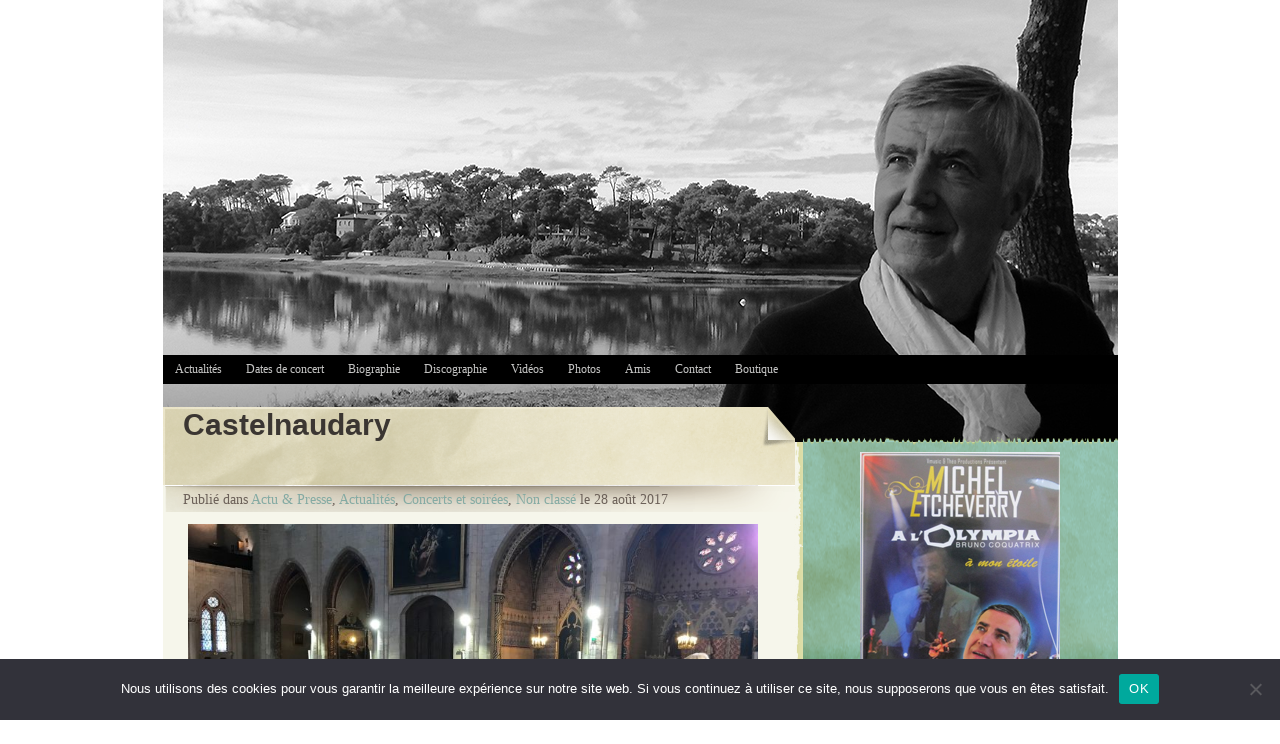

--- FILE ---
content_type: text/html; charset=UTF-8
request_url: https://www.micheletcheverry.com/non-classe/castelnaudary-2/
body_size: 13439
content:
<!DOCTYPE html PUBLIC "-//W3C//DTD XHTML 1.0 Transitional//EN" "http://www.w3.org/TR/xhtml1/DTD/xhtml1-transitional.dtd">
<html xmlns="http://www.w3.org/1999/xhtml" lang="fr-FR">
<head profile="http://gmpg.org/xfn/11">
	<meta http-equiv="Content-Type" content="text/html; charset=UTF-8" />
	<meta name="description" content="Michel Etcheverry, chanteur basque (originaire de hélette), ancien pelotari, l'un des chanteurs basques les plus connus avec son hommage à Luis Mariano, ses 2 concerts à l'olympia et bien sur le chanteur du rugby avec les hymnes du Biarritz Olympique Pays Basque, de Brive ou des Barbarians" />	
	<title>Castelnaudary - Michel Etcheverry</title>
	<script type="text/javascript" src="https://www.micheletcheverry.com/wp-content/themes/micheletcheverry/js/jquery-1.2.6.min.js"></script>
	<script type="text/javascript" src="https://www.micheletcheverry.com/wp-content/themes/micheletcheverry/js/jquery.lightbox-0.5.min.js"></script>
	<script type="text/javascript" src="https://www.micheletcheverry.com/wp-content/themes/micheletcheverry/js/jquery.scrollTo-1.4.0-min.js"></script>
	<link rel="stylesheet" href="https://www.micheletcheverry.com/wp-content/themes/micheletcheverry/style.css" type="text/css" />
	<link rel="stylesheet" href="https://www.micheletcheverry.com/wp-content/themes/micheletcheverry/styles/jquery.lightbox-0.5.css" type="text/css" />
	<link rel="alternate" type="application/rss+xml" title="Michel Etcheverry RSS Feed" href="https://www.micheletcheverry.com/feed/" />
	<link rel="pingback" href="https://www.micheletcheverry.com/xmlrpc.php" />
	<meta name='robots' content='index, follow, max-image-preview:large, max-snippet:-1, max-video-preview:-1' />

	<!-- This site is optimized with the Yoast SEO plugin v26.8 - https://yoast.com/product/yoast-seo-wordpress/ -->
	<link rel="canonical" href="https://www.micheletcheverry.com/non-classe/castelnaudary-2/" />
	<meta property="og:locale" content="fr_FR" />
	<meta property="og:type" content="article" />
	<meta property="og:title" content="Castelnaudary - Michel Etcheverry" />
	<meta property="og:description" content="photos , commentaire : jcm. &nbsp;" />
	<meta property="og:url" content="https://www.micheletcheverry.com/non-classe/castelnaudary-2/" />
	<meta property="og:site_name" content="Michel Etcheverry" />
	<meta property="article:published_time" content="2017-08-28T17:01:38+00:00" />
	<meta property="og:image" content="http://www.micheletcheverry.com/wp-content/uploads/2017/08/IMG_8933-1024x652.jpg" />
	<meta name="author" content="michel" />
	<meta name="twitter:card" content="summary_large_image" />
	<meta name="twitter:label1" content="Écrit par" />
	<meta name="twitter:data1" content="michel" />
	<script type="application/ld+json" class="yoast-schema-graph">{"@context":"https://schema.org","@graph":[{"@type":"Article","@id":"https://www.micheletcheverry.com/non-classe/castelnaudary-2/#article","isPartOf":{"@id":"https://www.micheletcheverry.com/non-classe/castelnaudary-2/"},"author":{"name":"michel","@id":"https://www.micheletcheverry.com/#/schema/person/eb32153ad1ea32145a8d75a91cc72c6f"},"headline":"Castelnaudary","datePublished":"2017-08-28T17:01:38+00:00","mainEntityOfPage":{"@id":"https://www.micheletcheverry.com/non-classe/castelnaudary-2/"},"wordCount":83,"commentCount":0,"image":{"@id":"https://www.micheletcheverry.com/non-classe/castelnaudary-2/#primaryimage"},"thumbnailUrl":"http://www.micheletcheverry.com/wp-content/uploads/2017/08/IMG_8933-1024x652.jpg","articleSection":["Actu &amp; Presse","Actualités","Concerts et soirées"],"inLanguage":"fr-FR","potentialAction":[{"@type":"CommentAction","name":"Comment","target":["https://www.micheletcheverry.com/non-classe/castelnaudary-2/#respond"]}]},{"@type":"WebPage","@id":"https://www.micheletcheverry.com/non-classe/castelnaudary-2/","url":"https://www.micheletcheverry.com/non-classe/castelnaudary-2/","name":"Castelnaudary - Michel Etcheverry","isPartOf":{"@id":"https://www.micheletcheverry.com/#website"},"primaryImageOfPage":{"@id":"https://www.micheletcheverry.com/non-classe/castelnaudary-2/#primaryimage"},"image":{"@id":"https://www.micheletcheverry.com/non-classe/castelnaudary-2/#primaryimage"},"thumbnailUrl":"http://www.micheletcheverry.com/wp-content/uploads/2017/08/IMG_8933-1024x652.jpg","datePublished":"2017-08-28T17:01:38+00:00","author":{"@id":"https://www.micheletcheverry.com/#/schema/person/eb32153ad1ea32145a8d75a91cc72c6f"},"breadcrumb":{"@id":"https://www.micheletcheverry.com/non-classe/castelnaudary-2/#breadcrumb"},"inLanguage":"fr-FR","potentialAction":[{"@type":"ReadAction","target":["https://www.micheletcheverry.com/non-classe/castelnaudary-2/"]}]},{"@type":"ImageObject","inLanguage":"fr-FR","@id":"https://www.micheletcheverry.com/non-classe/castelnaudary-2/#primaryimage","url":"http://www.micheletcheverry.com/wp-content/uploads/2017/08/IMG_8933-1024x652.jpg","contentUrl":"http://www.micheletcheverry.com/wp-content/uploads/2017/08/IMG_8933-1024x652.jpg"},{"@type":"BreadcrumbList","@id":"https://www.micheletcheverry.com/non-classe/castelnaudary-2/#breadcrumb","itemListElement":[{"@type":"ListItem","position":1,"name":"Accueil","item":"https://www.micheletcheverry.com/"},{"@type":"ListItem","position":2,"name":"Castelnaudary"}]},{"@type":"WebSite","@id":"https://www.micheletcheverry.com/#website","url":"https://www.micheletcheverry.com/","name":"Michel Etcheverry","description":"Le chanteur du Pays basque","potentialAction":[{"@type":"SearchAction","target":{"@type":"EntryPoint","urlTemplate":"https://www.micheletcheverry.com/?s={search_term_string}"},"query-input":{"@type":"PropertyValueSpecification","valueRequired":true,"valueName":"search_term_string"}}],"inLanguage":"fr-FR"},{"@type":"Person","@id":"https://www.micheletcheverry.com/#/schema/person/eb32153ad1ea32145a8d75a91cc72c6f","name":"michel","image":{"@type":"ImageObject","inLanguage":"fr-FR","@id":"https://www.micheletcheverry.com/#/schema/person/image/","url":"https://secure.gravatar.com/avatar/35f368ee0359e74df7c0fe04e8c0f36888052133354a56efbccb43254b6fc20e?s=96&d=mm&r=g","contentUrl":"https://secure.gravatar.com/avatar/35f368ee0359e74df7c0fe04e8c0f36888052133354a56efbccb43254b6fc20e?s=96&d=mm&r=g","caption":"michel"},"url":"https://www.micheletcheverry.com/author/michel/"}]}</script>
	<!-- / Yoast SEO plugin. -->


<link rel='dns-prefetch' href='//challenges.cloudflare.com' />
<link rel="alternate" type="application/rss+xml" title="Michel Etcheverry &raquo; Castelnaudary Flux des commentaires" href="https://www.micheletcheverry.com/non-classe/castelnaudary-2/feed/" />
<link rel="alternate" title="oEmbed (JSON)" type="application/json+oembed" href="https://www.micheletcheverry.com/wp-json/oembed/1.0/embed?url=https%3A%2F%2Fwww.micheletcheverry.com%2Fnon-classe%2Fcastelnaudary-2%2F" />
<link rel="alternate" title="oEmbed (XML)" type="text/xml+oembed" href="https://www.micheletcheverry.com/wp-json/oembed/1.0/embed?url=https%3A%2F%2Fwww.micheletcheverry.com%2Fnon-classe%2Fcastelnaudary-2%2F&#038;format=xml" />
<style id='wp-img-auto-sizes-contain-inline-css' type='text/css'>
img:is([sizes=auto i],[sizes^="auto," i]){contain-intrinsic-size:3000px 1500px}
/*# sourceURL=wp-img-auto-sizes-contain-inline-css */
</style>
<style id='wp-emoji-styles-inline-css' type='text/css'>

	img.wp-smiley, img.emoji {
		display: inline !important;
		border: none !important;
		box-shadow: none !important;
		height: 1em !important;
		width: 1em !important;
		margin: 0 0.07em !important;
		vertical-align: -0.1em !important;
		background: none !important;
		padding: 0 !important;
	}
/*# sourceURL=wp-emoji-styles-inline-css */
</style>
<style id='wp-block-library-inline-css' type='text/css'>
:root{--wp-block-synced-color:#7a00df;--wp-block-synced-color--rgb:122,0,223;--wp-bound-block-color:var(--wp-block-synced-color);--wp-editor-canvas-background:#ddd;--wp-admin-theme-color:#007cba;--wp-admin-theme-color--rgb:0,124,186;--wp-admin-theme-color-darker-10:#006ba1;--wp-admin-theme-color-darker-10--rgb:0,107,160.5;--wp-admin-theme-color-darker-20:#005a87;--wp-admin-theme-color-darker-20--rgb:0,90,135;--wp-admin-border-width-focus:2px}@media (min-resolution:192dpi){:root{--wp-admin-border-width-focus:1.5px}}.wp-element-button{cursor:pointer}:root .has-very-light-gray-background-color{background-color:#eee}:root .has-very-dark-gray-background-color{background-color:#313131}:root .has-very-light-gray-color{color:#eee}:root .has-very-dark-gray-color{color:#313131}:root .has-vivid-green-cyan-to-vivid-cyan-blue-gradient-background{background:linear-gradient(135deg,#00d084,#0693e3)}:root .has-purple-crush-gradient-background{background:linear-gradient(135deg,#34e2e4,#4721fb 50%,#ab1dfe)}:root .has-hazy-dawn-gradient-background{background:linear-gradient(135deg,#faaca8,#dad0ec)}:root .has-subdued-olive-gradient-background{background:linear-gradient(135deg,#fafae1,#67a671)}:root .has-atomic-cream-gradient-background{background:linear-gradient(135deg,#fdd79a,#004a59)}:root .has-nightshade-gradient-background{background:linear-gradient(135deg,#330968,#31cdcf)}:root .has-midnight-gradient-background{background:linear-gradient(135deg,#020381,#2874fc)}:root{--wp--preset--font-size--normal:16px;--wp--preset--font-size--huge:42px}.has-regular-font-size{font-size:1em}.has-larger-font-size{font-size:2.625em}.has-normal-font-size{font-size:var(--wp--preset--font-size--normal)}.has-huge-font-size{font-size:var(--wp--preset--font-size--huge)}.has-text-align-center{text-align:center}.has-text-align-left{text-align:left}.has-text-align-right{text-align:right}.has-fit-text{white-space:nowrap!important}#end-resizable-editor-section{display:none}.aligncenter{clear:both}.items-justified-left{justify-content:flex-start}.items-justified-center{justify-content:center}.items-justified-right{justify-content:flex-end}.items-justified-space-between{justify-content:space-between}.screen-reader-text{border:0;clip-path:inset(50%);height:1px;margin:-1px;overflow:hidden;padding:0;position:absolute;width:1px;word-wrap:normal!important}.screen-reader-text:focus{background-color:#ddd;clip-path:none;color:#444;display:block;font-size:1em;height:auto;left:5px;line-height:normal;padding:15px 23px 14px;text-decoration:none;top:5px;width:auto;z-index:100000}html :where(.has-border-color){border-style:solid}html :where([style*=border-top-color]){border-top-style:solid}html :where([style*=border-right-color]){border-right-style:solid}html :where([style*=border-bottom-color]){border-bottom-style:solid}html :where([style*=border-left-color]){border-left-style:solid}html :where([style*=border-width]){border-style:solid}html :where([style*=border-top-width]){border-top-style:solid}html :where([style*=border-right-width]){border-right-style:solid}html :where([style*=border-bottom-width]){border-bottom-style:solid}html :where([style*=border-left-width]){border-left-style:solid}html :where(img[class*=wp-image-]){height:auto;max-width:100%}:where(figure){margin:0 0 1em}html :where(.is-position-sticky){--wp-admin--admin-bar--position-offset:var(--wp-admin--admin-bar--height,0px)}@media screen and (max-width:600px){html :where(.is-position-sticky){--wp-admin--admin-bar--position-offset:0px}}

/*# sourceURL=wp-block-library-inline-css */
</style><style id='global-styles-inline-css' type='text/css'>
:root{--wp--preset--aspect-ratio--square: 1;--wp--preset--aspect-ratio--4-3: 4/3;--wp--preset--aspect-ratio--3-4: 3/4;--wp--preset--aspect-ratio--3-2: 3/2;--wp--preset--aspect-ratio--2-3: 2/3;--wp--preset--aspect-ratio--16-9: 16/9;--wp--preset--aspect-ratio--9-16: 9/16;--wp--preset--color--black: #000000;--wp--preset--color--cyan-bluish-gray: #abb8c3;--wp--preset--color--white: #ffffff;--wp--preset--color--pale-pink: #f78da7;--wp--preset--color--vivid-red: #cf2e2e;--wp--preset--color--luminous-vivid-orange: #ff6900;--wp--preset--color--luminous-vivid-amber: #fcb900;--wp--preset--color--light-green-cyan: #7bdcb5;--wp--preset--color--vivid-green-cyan: #00d084;--wp--preset--color--pale-cyan-blue: #8ed1fc;--wp--preset--color--vivid-cyan-blue: #0693e3;--wp--preset--color--vivid-purple: #9b51e0;--wp--preset--gradient--vivid-cyan-blue-to-vivid-purple: linear-gradient(135deg,rgb(6,147,227) 0%,rgb(155,81,224) 100%);--wp--preset--gradient--light-green-cyan-to-vivid-green-cyan: linear-gradient(135deg,rgb(122,220,180) 0%,rgb(0,208,130) 100%);--wp--preset--gradient--luminous-vivid-amber-to-luminous-vivid-orange: linear-gradient(135deg,rgb(252,185,0) 0%,rgb(255,105,0) 100%);--wp--preset--gradient--luminous-vivid-orange-to-vivid-red: linear-gradient(135deg,rgb(255,105,0) 0%,rgb(207,46,46) 100%);--wp--preset--gradient--very-light-gray-to-cyan-bluish-gray: linear-gradient(135deg,rgb(238,238,238) 0%,rgb(169,184,195) 100%);--wp--preset--gradient--cool-to-warm-spectrum: linear-gradient(135deg,rgb(74,234,220) 0%,rgb(151,120,209) 20%,rgb(207,42,186) 40%,rgb(238,44,130) 60%,rgb(251,105,98) 80%,rgb(254,248,76) 100%);--wp--preset--gradient--blush-light-purple: linear-gradient(135deg,rgb(255,206,236) 0%,rgb(152,150,240) 100%);--wp--preset--gradient--blush-bordeaux: linear-gradient(135deg,rgb(254,205,165) 0%,rgb(254,45,45) 50%,rgb(107,0,62) 100%);--wp--preset--gradient--luminous-dusk: linear-gradient(135deg,rgb(255,203,112) 0%,rgb(199,81,192) 50%,rgb(65,88,208) 100%);--wp--preset--gradient--pale-ocean: linear-gradient(135deg,rgb(255,245,203) 0%,rgb(182,227,212) 50%,rgb(51,167,181) 100%);--wp--preset--gradient--electric-grass: linear-gradient(135deg,rgb(202,248,128) 0%,rgb(113,206,126) 100%);--wp--preset--gradient--midnight: linear-gradient(135deg,rgb(2,3,129) 0%,rgb(40,116,252) 100%);--wp--preset--font-size--small: 13px;--wp--preset--font-size--medium: 20px;--wp--preset--font-size--large: 36px;--wp--preset--font-size--x-large: 42px;--wp--preset--spacing--20: 0.44rem;--wp--preset--spacing--30: 0.67rem;--wp--preset--spacing--40: 1rem;--wp--preset--spacing--50: 1.5rem;--wp--preset--spacing--60: 2.25rem;--wp--preset--spacing--70: 3.38rem;--wp--preset--spacing--80: 5.06rem;--wp--preset--shadow--natural: 6px 6px 9px rgba(0, 0, 0, 0.2);--wp--preset--shadow--deep: 12px 12px 50px rgba(0, 0, 0, 0.4);--wp--preset--shadow--sharp: 6px 6px 0px rgba(0, 0, 0, 0.2);--wp--preset--shadow--outlined: 6px 6px 0px -3px rgb(255, 255, 255), 6px 6px rgb(0, 0, 0);--wp--preset--shadow--crisp: 6px 6px 0px rgb(0, 0, 0);}:where(.is-layout-flex){gap: 0.5em;}:where(.is-layout-grid){gap: 0.5em;}body .is-layout-flex{display: flex;}.is-layout-flex{flex-wrap: wrap;align-items: center;}.is-layout-flex > :is(*, div){margin: 0;}body .is-layout-grid{display: grid;}.is-layout-grid > :is(*, div){margin: 0;}:where(.wp-block-columns.is-layout-flex){gap: 2em;}:where(.wp-block-columns.is-layout-grid){gap: 2em;}:where(.wp-block-post-template.is-layout-flex){gap: 1.25em;}:where(.wp-block-post-template.is-layout-grid){gap: 1.25em;}.has-black-color{color: var(--wp--preset--color--black) !important;}.has-cyan-bluish-gray-color{color: var(--wp--preset--color--cyan-bluish-gray) !important;}.has-white-color{color: var(--wp--preset--color--white) !important;}.has-pale-pink-color{color: var(--wp--preset--color--pale-pink) !important;}.has-vivid-red-color{color: var(--wp--preset--color--vivid-red) !important;}.has-luminous-vivid-orange-color{color: var(--wp--preset--color--luminous-vivid-orange) !important;}.has-luminous-vivid-amber-color{color: var(--wp--preset--color--luminous-vivid-amber) !important;}.has-light-green-cyan-color{color: var(--wp--preset--color--light-green-cyan) !important;}.has-vivid-green-cyan-color{color: var(--wp--preset--color--vivid-green-cyan) !important;}.has-pale-cyan-blue-color{color: var(--wp--preset--color--pale-cyan-blue) !important;}.has-vivid-cyan-blue-color{color: var(--wp--preset--color--vivid-cyan-blue) !important;}.has-vivid-purple-color{color: var(--wp--preset--color--vivid-purple) !important;}.has-black-background-color{background-color: var(--wp--preset--color--black) !important;}.has-cyan-bluish-gray-background-color{background-color: var(--wp--preset--color--cyan-bluish-gray) !important;}.has-white-background-color{background-color: var(--wp--preset--color--white) !important;}.has-pale-pink-background-color{background-color: var(--wp--preset--color--pale-pink) !important;}.has-vivid-red-background-color{background-color: var(--wp--preset--color--vivid-red) !important;}.has-luminous-vivid-orange-background-color{background-color: var(--wp--preset--color--luminous-vivid-orange) !important;}.has-luminous-vivid-amber-background-color{background-color: var(--wp--preset--color--luminous-vivid-amber) !important;}.has-light-green-cyan-background-color{background-color: var(--wp--preset--color--light-green-cyan) !important;}.has-vivid-green-cyan-background-color{background-color: var(--wp--preset--color--vivid-green-cyan) !important;}.has-pale-cyan-blue-background-color{background-color: var(--wp--preset--color--pale-cyan-blue) !important;}.has-vivid-cyan-blue-background-color{background-color: var(--wp--preset--color--vivid-cyan-blue) !important;}.has-vivid-purple-background-color{background-color: var(--wp--preset--color--vivid-purple) !important;}.has-black-border-color{border-color: var(--wp--preset--color--black) !important;}.has-cyan-bluish-gray-border-color{border-color: var(--wp--preset--color--cyan-bluish-gray) !important;}.has-white-border-color{border-color: var(--wp--preset--color--white) !important;}.has-pale-pink-border-color{border-color: var(--wp--preset--color--pale-pink) !important;}.has-vivid-red-border-color{border-color: var(--wp--preset--color--vivid-red) !important;}.has-luminous-vivid-orange-border-color{border-color: var(--wp--preset--color--luminous-vivid-orange) !important;}.has-luminous-vivid-amber-border-color{border-color: var(--wp--preset--color--luminous-vivid-amber) !important;}.has-light-green-cyan-border-color{border-color: var(--wp--preset--color--light-green-cyan) !important;}.has-vivid-green-cyan-border-color{border-color: var(--wp--preset--color--vivid-green-cyan) !important;}.has-pale-cyan-blue-border-color{border-color: var(--wp--preset--color--pale-cyan-blue) !important;}.has-vivid-cyan-blue-border-color{border-color: var(--wp--preset--color--vivid-cyan-blue) !important;}.has-vivid-purple-border-color{border-color: var(--wp--preset--color--vivid-purple) !important;}.has-vivid-cyan-blue-to-vivid-purple-gradient-background{background: var(--wp--preset--gradient--vivid-cyan-blue-to-vivid-purple) !important;}.has-light-green-cyan-to-vivid-green-cyan-gradient-background{background: var(--wp--preset--gradient--light-green-cyan-to-vivid-green-cyan) !important;}.has-luminous-vivid-amber-to-luminous-vivid-orange-gradient-background{background: var(--wp--preset--gradient--luminous-vivid-amber-to-luminous-vivid-orange) !important;}.has-luminous-vivid-orange-to-vivid-red-gradient-background{background: var(--wp--preset--gradient--luminous-vivid-orange-to-vivid-red) !important;}.has-very-light-gray-to-cyan-bluish-gray-gradient-background{background: var(--wp--preset--gradient--very-light-gray-to-cyan-bluish-gray) !important;}.has-cool-to-warm-spectrum-gradient-background{background: var(--wp--preset--gradient--cool-to-warm-spectrum) !important;}.has-blush-light-purple-gradient-background{background: var(--wp--preset--gradient--blush-light-purple) !important;}.has-blush-bordeaux-gradient-background{background: var(--wp--preset--gradient--blush-bordeaux) !important;}.has-luminous-dusk-gradient-background{background: var(--wp--preset--gradient--luminous-dusk) !important;}.has-pale-ocean-gradient-background{background: var(--wp--preset--gradient--pale-ocean) !important;}.has-electric-grass-gradient-background{background: var(--wp--preset--gradient--electric-grass) !important;}.has-midnight-gradient-background{background: var(--wp--preset--gradient--midnight) !important;}.has-small-font-size{font-size: var(--wp--preset--font-size--small) !important;}.has-medium-font-size{font-size: var(--wp--preset--font-size--medium) !important;}.has-large-font-size{font-size: var(--wp--preset--font-size--large) !important;}.has-x-large-font-size{font-size: var(--wp--preset--font-size--x-large) !important;}
/*# sourceURL=global-styles-inline-css */
</style>

<style id='classic-theme-styles-inline-css' type='text/css'>
/*! This file is auto-generated */
.wp-block-button__link{color:#fff;background-color:#32373c;border-radius:9999px;box-shadow:none;text-decoration:none;padding:calc(.667em + 2px) calc(1.333em + 2px);font-size:1.125em}.wp-block-file__button{background:#32373c;color:#fff;text-decoration:none}
/*# sourceURL=/wp-includes/css/classic-themes.min.css */
</style>
<link rel='stylesheet' id='contact-form-7-css' href='https://www.micheletcheverry.com/wp-content/plugins/contact-form-7/includes/css/styles.css?ver=6.1.4' type='text/css' media='all' />
<link rel='stylesheet' id='cookie-notice-front-css' href='https://www.micheletcheverry.com/wp-content/plugins/cookie-notice/css/front.min.css?ver=2.5.11' type='text/css' media='all' />
<link rel='stylesheet' id='page-list-style-css' href='https://www.micheletcheverry.com/wp-content/plugins/page-list/css/page-list.css?ver=5.9' type='text/css' media='all' />
<link rel='stylesheet' id='__EPYT__style-css' href='https://www.micheletcheverry.com/wp-content/plugins/youtube-embed-plus/styles/ytprefs.min.css?ver=14.2.4' type='text/css' media='all' />
<style id='__EPYT__style-inline-css' type='text/css'>

                .epyt-gallery-thumb {
                        width: 33.333%;
                }
                
/*# sourceURL=__EPYT__style-inline-css */
</style>
<script type="text/javascript" id="cookie-notice-front-js-before">
/* <![CDATA[ */
var cnArgs = {"ajaxUrl":"https:\/\/www.micheletcheverry.com\/wp-admin\/admin-ajax.php","nonce":"8e8037e890","hideEffect":"fade","position":"bottom","onScroll":false,"onScrollOffset":100,"onClick":false,"cookieName":"cookie_notice_accepted","cookieTime":2592000,"cookieTimeRejected":2592000,"globalCookie":false,"redirection":false,"cache":false,"revokeCookies":false,"revokeCookiesOpt":"automatic"};

//# sourceURL=cookie-notice-front-js-before
/* ]]> */
</script>
<script type="text/javascript" src="https://www.micheletcheverry.com/wp-content/plugins/cookie-notice/js/front.min.js?ver=2.5.11" id="cookie-notice-front-js"></script>
<script type="text/javascript" src="https://www.micheletcheverry.com/wp-includes/js/jquery/jquery.min.js?ver=3.7.1" id="jquery-core-js"></script>
<script type="text/javascript" src="https://www.micheletcheverry.com/wp-includes/js/jquery/jquery-migrate.min.js?ver=3.4.1" id="jquery-migrate-js"></script>
<script type="text/javascript" id="__ytprefs__-js-extra">
/* <![CDATA[ */
var _EPYT_ = {"ajaxurl":"https://www.micheletcheverry.com/wp-admin/admin-ajax.php","security":"5291ea4fca","gallery_scrolloffset":"20","eppathtoscripts":"https://www.micheletcheverry.com/wp-content/plugins/youtube-embed-plus/scripts/","eppath":"https://www.micheletcheverry.com/wp-content/plugins/youtube-embed-plus/","epresponsiveselector":"[\"iframe.__youtube_prefs__\",\"iframe[src*='youtube.com']\",\"iframe[src*='youtube-nocookie.com']\",\"iframe[data-ep-src*='youtube.com']\",\"iframe[data-ep-src*='youtube-nocookie.com']\",\"iframe[data-ep-gallerysrc*='youtube.com']\"]","epdovol":"1","version":"14.2.4","evselector":"iframe.__youtube_prefs__[src], iframe[src*=\"youtube.com/embed/\"], iframe[src*=\"youtube-nocookie.com/embed/\"]","ajax_compat":"","maxres_facade":"eager","ytapi_load":"light","pause_others":"","stopMobileBuffer":"1","facade_mode":"","not_live_on_channel":""};
//# sourceURL=__ytprefs__-js-extra
/* ]]> */
</script>
<script type="text/javascript" src="https://www.micheletcheverry.com/wp-content/plugins/youtube-embed-plus/scripts/ytprefs.min.js?ver=14.2.4" id="__ytprefs__-js"></script>
<link rel="https://api.w.org/" href="https://www.micheletcheverry.com/wp-json/" /><link rel="alternate" title="JSON" type="application/json" href="https://www.micheletcheverry.com/wp-json/wp/v2/posts/7279" /><link rel="EditURI" type="application/rsd+xml" title="RSD" href="https://www.micheletcheverry.com/xmlrpc.php?rsd" />
<meta name="generator" content="WordPress 6.9" />
<link rel='shortlink' href='https://www.micheletcheverry.com/?p=7279' />
<style type="text/css">.recentcomments a{display:inline !important;padding:0 !important;margin:0 !important;}</style>	<!--[if lte IE 6]><link rel='stylesheet' type='text/css' href='https://www.micheletcheverry.com/wp-content/themes/micheletcheverry/styles/iefix.css' /><![endif]-->
	<script type="text/javascript" src="https://www.micheletcheverry.com/wp-content/themes/micheletcheverry/js/init.js"></script>
</head>
<body>
	<a name="top"></a>
		<div id="main">
			<div id="main-top">
				<div id="navigationed">
					<ul id="navigation" class="clearfix">
						<li  ><a href="https://www.micheletcheverry.com/actualites" title="Michel Etcheverry">Actualit&eacute;s</a></li>
						<li  ><a href="https://www.micheletcheverry.com/concert-dates" title="Michel Etcheverry">Dates de concert</a></li>
						<li ><a href="https://www.micheletcheverry.com/biographie" title="Biographie">Biographie</a></li>
						<li  ><a href="https://www.micheletcheverry.com/discographie" title="Discographie">Discographie</a></li>
						<li  ><a href="https://www.micheletcheverry.com/videos" title="Vid&eacute;os">Vid&eacute;os</a></li>
						<li  ><a href="https://www.micheletcheverry.com/photos" title="Photos">Photos</a></li>
						<li  ><a href="https://www.micheletcheverry.com/amis" title="Amis">Amis</a></li>
						<li  ><a href="https://www.micheletcheverry.com/contact" title="Contact">Contact</a></li>
						<li  ><a href="https://www.micheletcheverry.com/boutique" title="Boutique">Boutique</a></li>
					</ul>
				</div>
				<div id="container">
					<div id="content-back" class="clearfix"><div id="content-bottom">
						<div id="left-col">
							<div class="clearfix">
				<div id="page-title">
				<div class="page-title-content clearfix">

					<div class="page-title-text">
						<h3 class="page-title">Castelnaudary</h3>
						<div class="post-meta-single">
							<span class="georgia block">Publi&eacute; dans <a href="https://www.micheletcheverry.com/category/actualites/actu-presse/" rel="category tag">Actu &amp; Presse</a>, <a href="https://www.micheletcheverry.com/category/actualites/" rel="category tag">Actualités</a>, <a href="https://www.micheletcheverry.com/category/actualites/concerts-soirees-actualites/" rel="category tag">Concerts et soirées</a>, <a href="https://www.micheletcheverry.com/category/non-classe/" rel="category tag">Non classé</a> le 28 août 2017 </span>
							<span class="tags"></span>
						</div>
					</div>
				</div>
			</div>
		</div>
		<div class="left-content">
			<div class="post">
				<div id="attachment_7281" style="width: 580px" class="wp-caption alignnone"><a href="http://www.micheletcheverry.com/wp-content/uploads/2017/08/IMG_8933.jpg"><img fetchpriority="high" decoding="async" aria-describedby="caption-attachment-7281" class="wp-image-7281" src="http://www.micheletcheverry.com/wp-content/uploads/2017/08/IMG_8933-1024x652.jpg" alt="" width="570" height="363" srcset="https://www.micheletcheverry.com/wp-content/uploads/2017/08/IMG_8933-1024x652.jpg 1024w, https://www.micheletcheverry.com/wp-content/uploads/2017/08/IMG_8933-300x191.jpg 300w, https://www.micheletcheverry.com/wp-content/uploads/2017/08/IMG_8933-768x489.jpg 768w" sizes="(max-width: 570px) 100vw, 570px" /></a><p id="caption-attachment-7281" class="wp-caption-text"><span style="color: #000000;"><strong>Michel chante à la collégiale Saint Michel lors de la messe de la confrérie du cassoulet de Castelnaudary en présence de nombreuses confréries voisines.</strong></span></p></div>
<p><a href="http://www.micheletcheverry.com/wp-content/uploads/2017/08/IMG_8936.jpg"><img decoding="async" class="alignnone wp-image-7282" src="http://www.micheletcheverry.com/wp-content/uploads/2017/08/IMG_8936-1024x583.jpg" alt="" width="570" height="325" srcset="https://www.micheletcheverry.com/wp-content/uploads/2017/08/IMG_8936-1024x583.jpg 1024w, https://www.micheletcheverry.com/wp-content/uploads/2017/08/IMG_8936-300x171.jpg 300w, https://www.micheletcheverry.com/wp-content/uploads/2017/08/IMG_8936-768x437.jpg 768w" sizes="(max-width: 570px) 100vw, 570px" /></a></p>
<div id="attachment_7284" style="width: 580px" class="wp-caption alignnone"><a href="http://www.micheletcheverry.com/wp-content/uploads/2017/08/IMG_8939.jpg"><img decoding="async" aria-describedby="caption-attachment-7284" class="wp-image-7284" src="http://www.micheletcheverry.com/wp-content/uploads/2017/08/IMG_8939-1024x436.jpg" alt="" width="570" height="243" srcset="https://www.micheletcheverry.com/wp-content/uploads/2017/08/IMG_8939-1024x436.jpg 1024w, https://www.micheletcheverry.com/wp-content/uploads/2017/08/IMG_8939-300x128.jpg 300w, https://www.micheletcheverry.com/wp-content/uploads/2017/08/IMG_8939-768x327.jpg 768w" sizes="(max-width: 570px) 100vw, 570px" /></a><p id="caption-attachment-7284" class="wp-caption-text"><span style="color: #000000;"><strong>avec la participation active de la formation  » Les Diam&rsquo;s »</strong></span></p></div>
<p><a href="http://www.micheletcheverry.com/wp-content/uploads/2017/08/IMG_8941.jpg"><img loading="lazy" decoding="async" class="alignnone wp-image-7283" src="http://www.micheletcheverry.com/wp-content/uploads/2017/08/IMG_8941-1024x545.jpg" alt="" width="570" height="303" srcset="https://www.micheletcheverry.com/wp-content/uploads/2017/08/IMG_8941-1024x545.jpg 1024w, https://www.micheletcheverry.com/wp-content/uploads/2017/08/IMG_8941-300x160.jpg 300w, https://www.micheletcheverry.com/wp-content/uploads/2017/08/IMG_8941-768x408.jpg 768w" sizes="auto, (max-width: 570px) 100vw, 570px" /></a></p>
<div id="attachment_7286" style="width: 580px" class="wp-caption alignnone"><a href="http://www.micheletcheverry.com/wp-content/uploads/2017/08/IMG_8954.jpg"><img loading="lazy" decoding="async" aria-describedby="caption-attachment-7286" class="wp-image-7286" src="http://www.micheletcheverry.com/wp-content/uploads/2017/08/IMG_8954-1024x526.jpg" alt="" width="570" height="293" srcset="https://www.micheletcheverry.com/wp-content/uploads/2017/08/IMG_8954-1024x526.jpg 1024w, https://www.micheletcheverry.com/wp-content/uploads/2017/08/IMG_8954-300x154.jpg 300w, https://www.micheletcheverry.com/wp-content/uploads/2017/08/IMG_8954-768x395.jpg 768w" sizes="auto, (max-width: 570px) 100vw, 570px" /></a><p id="caption-attachment-7286" class="wp-caption-text"><span style="color: #000000;"><strong>Michel en communication avec un nombreux public pas découragé par une pluie fine qui s&rsquo;est invitée pendant le spectacle.</strong></span></p></div>
<p><a href="http://www.micheletcheverry.com/wp-content/uploads/2017/08/IMG_8960.jpg"><img loading="lazy" decoding="async" class="alignnone wp-image-7287" src="http://www.micheletcheverry.com/wp-content/uploads/2017/08/IMG_8960-1024x389.jpg" alt="" width="570" height="216" srcset="https://www.micheletcheverry.com/wp-content/uploads/2017/08/IMG_8960-1024x389.jpg 1024w, https://www.micheletcheverry.com/wp-content/uploads/2017/08/IMG_8960-300x114.jpg 300w, https://www.micheletcheverry.com/wp-content/uploads/2017/08/IMG_8960-768x292.jpg 768w" sizes="auto, (max-width: 570px) 100vw, 570px" /></a></p>
<p>photos , commentaire : jcm.</p>
<p>&nbsp;</p>
			</div>
			
<!-- You can start editing here. -->

		

<h3 id="respond" class="post">Laisser un message</h3>


<form action="https://www.micheletcheverry.com/wp-comments-post.php" method="post" id="commentform">


<p><input type="text" name="author" id="author" value="" size="22" tabindex="1" class="text" />
<label for="author"><small>Nom (requis)</small></label></p>

<p><input type="text" name="email" id="email" value="" size="22" tabindex="2" class="text" />
<label for="email"><small>Email (ne sera pas publi&eacute;) (requis)</small></label></p>

<p><input type="text" name="url" id="url" value="" size="22" tabindex="3" class="text" />
<label for="url"><small>Site</small></label></p>


<!--<p><small><strong>XHTML:</strong> You can use these tags: <code>&lt;a href=&quot;&quot; title=&quot;&quot;&gt; &lt;abbr title=&quot;&quot;&gt; &lt;acronym title=&quot;&quot;&gt; &lt;b&gt; &lt;blockquote cite=&quot;&quot;&gt; &lt;cite&gt; &lt;code&gt; &lt;del datetime=&quot;&quot;&gt; &lt;em&gt; &lt;i&gt; &lt;q cite=&quot;&quot;&gt; &lt;s&gt; &lt;strike&gt; &lt;strong&gt; </code></small></p>-->

<p><textarea name="comment" id="comment" cols="100%" rows="10" tabindex="4" class="text textarea"></textarea></p>

<p><input name="submit" type="submit" id="submit" tabindex="5" value="Envoyer" class="btn submit btn-teal" />
<input type="hidden" name="comment_post_ID" value="7279" />
</p>
<p style="display: none;"><input type="hidden" id="akismet_comment_nonce" name="akismet_comment_nonce" value="e19dd570b3" /></p><p style="display: none !important;" class="akismet-fields-container" data-prefix="ak_"><label>&#916;<textarea name="ak_hp_textarea" cols="45" rows="8" maxlength="100"></textarea></label><input type="hidden" id="ak_js_1" name="ak_js" value="16"/><script>document.getElementById( "ak_js_1" ).setAttribute( "value", ( new Date() ).getTime() );</script></p>
</form>


					</div>
	</div>
	<div id="right-col">
																<div id="logo">
							<center><a href="http://www.micheletcheverry.com/boutique"><img src="http://www.micheletcheverry.com/wp-content/uploads/2009/01/pochette-dvd-olympia.jpg" alt="Olympia 2012, dernier DVD de Michel Etcheverry"/></a></center>
							</div>
												
														
							<ul id="right-content">

								<li><h5>Recherche</h5>
									<ul>
										<li>
										<form method="get" id="searchform" action="https://www.micheletcheverry.com/" class="box">
											<div><input type="text" value="" name="s" id="s" class="text" size="36" /><br />
											<br />
											<input type="submit" id="searchsubmit" value="Rechercher" class="btn submit btn-teal" />
											</div>
										</form>
										</li>
									</ul>
								</li>
							
								<li><h5>Actualit&eacute;s</h5>
									<ul>
											<li class="cat-item cat-item-12"><a href="https://www.micheletcheverry.com/category/actualites/actu-presse/">Actu &amp; Presse</a>
</li>
	<li class="cat-item cat-item-3"><a href="https://www.micheletcheverry.com/category/actualites/concerts-soirees-actualites/">Concerts et soirées</a>
</li>
	<li class="cat-item cat-item-4"><a href="https://www.micheletcheverry.com/category/actualites/concert-dates/">Dates</a>
</li>
	<li class="cat-item cat-item-6"><a href="https://www.micheletcheverry.com/category/actualites/portraits/">Portraits</a>
</li>
									</ul>
								</li>	
								
								<li><h5>Discographie</h5>
									<ul>
											<li class="cat-item cat-item-11"><a href="https://www.micheletcheverry.com/category/discographie/2000-a-aujourdhui/">2000 à aujourd&#039;hui</a>
</li>
	<li class="cat-item cat-item-10"><a href="https://www.micheletcheverry.com/category/discographie/1992-1997-d/">1992 à 1997</a>
</li>
	<li class="cat-item cat-item-9"><a href="https://www.micheletcheverry.com/category/discographie/1984-1989-d/">1984 à 1989</a>
</li>
	<li class="cat-item cat-item-8"><a href="https://www.micheletcheverry.com/category/discographie/1977-1981-d/">1977 à 1981</a>
</li>
									</ul>
								</li>								
								
								<li><h5>R&eacute;cemment</h5>
									<ul class="tabs clearfix">
										<li><a href="#content_1" title="content_1" class="tab tab1">Actualit&eacute;s</a></li>
										<li><a href="#content_2" title="content_2" class="tab tab2">Discographie</a></li>
									</ul>
									<div id="tabs">
										<div id="content_1" class="content">
											<ul id="popular">
												<li><a href="https://www.micheletcheverry.com/actualites/en-concert-a-labbatiale-de-saint-savin-dimanche-23-juillet-a-17h/">En concert à l&rsquo;abbatiale de Saint Savin dimanche 23 juillet à 17h</a></li><li><a href="https://www.micheletcheverry.com/actualites/concerts-soirees-actualites/concert-a-capvern-le-14-juillet/">Concert à Capvern le 14 juillet</a></li><li><a href="https://www.micheletcheverry.com/actualites/concert-le-14-juillet-2023-a-21h-a-capvern/">Concert le 14 juillet 2023 à 21h à Capvern</a></li><li><a href="https://www.micheletcheverry.com/actualites/concert-a-lavelanet-en-ariege-club-avelana/">Concert à Lavelanet en Ariège &#8211; Club Avelana</a></li><li><a href="https://www.micheletcheverry.com/actualites/actu-presse/reprise-de-la-publication-des-dates-de-concert-de-michel/">Reprise de la publication des dates de Concert de Michel</a></li>											</ul>
										</div>
										<div id="content_2" class="content">
											<ul id="comments">
												<li><a href="https://www.micheletcheverry.com/actualites/concert-dates/dates-des-concerts/">Dates des concerts</a></li>											</ul>
										</div>

									</div>
								</li>
							<li id="search-2" class="widget widget_search"><form method="get" id="searchform" action="https://www.micheletcheverry.com/">
<div><input type="text" value="" name="s" id="s" class="text" size="40" />
<input type="submit" id="searchsubmit" value="Rechercher" class="btn submit btn-teal" />
</div>
</form>
</li>
		<li id="recent-posts-2" class="widget widget_recent_entries">
		<h5 class="widgettitle">Articles récents</h5>
		<ul>
											<li>
					<a href="https://www.micheletcheverry.com/actualites/tournage-du-clip-du-mondial-de-pelote-2026/">Tournage du clip du Mondial de Pelote 2026</a>
									</li>
											<li>
					<a href="https://www.micheletcheverry.com/non-classe/concert-a-horgues/">concert à HORGUES</a>
									</li>
											<li>
					<a href="https://www.micheletcheverry.com/non-classe/horgues/">HORGUES</a>
									</li>
											<li>
					<a href="https://www.micheletcheverry.com/non-classe/saint-jean-pied-de-port/">Saint Jean Pied de Port</a>
									</li>
											<li>
					<a href="https://www.micheletcheverry.com/actualites/parrain-de-la-buche-de-noel/">Parrain de la Bûche de Noël</a>
									</li>
					</ul>

		</li><li id="recent-comments-2" class="widget widget_recent_comments"><h5 class="widgettitle">Commentaires récents</h5><ul id="recentcomments"><li class="recentcomments"><span class="comment-author-link">esclassan</span> dans <a href="https://www.micheletcheverry.com/non-classe/sud-ouest-publication/#comment-59161">SUD OUEST publication</a></li><li class="recentcomments"><span class="comment-author-link">LABRIT Jean Joseph</span> dans <a href="https://www.micheletcheverry.com/actualites/michel-etcheverry-chante-la-dacquoise/#comment-47394">Michel Etcheverry chante la Dacquoise</a></li><li class="recentcomments"><span class="comment-author-link">Claudine</span> dans <a href="https://www.micheletcheverry.com/actualites/merens-les-vals/#comment-42259">MERENS LES VALS</a></li><li class="recentcomments"><span class="comment-author-link">Jean-Joseph LABRIT</span> dans <a href="https://www.micheletcheverry.com/actualites/hommage-a-andre-darrigade/#comment-35845">Hommage à André DARRIGADE</a></li><li class="recentcomments"><span class="comment-author-link">Claudine</span> dans <a href="https://www.micheletcheverry.com/actualites/concert-a-lavelanet-en-ariege-club-avelana/#comment-35316">Concert à Lavelanet en Ariège &#8211; Club Avelana</a></li></ul></li><li id="archives-2" class="widget widget_archive"><h5 class="widgettitle">Archives</h5>
			<ul>
					<li><a href='https://www.micheletcheverry.com/2026/01/'>janvier 2026</a></li>
	<li><a href='https://www.micheletcheverry.com/2025/12/'>décembre 2025</a></li>
	<li><a href='https://www.micheletcheverry.com/2025/11/'>novembre 2025</a></li>
	<li><a href='https://www.micheletcheverry.com/2025/10/'>octobre 2025</a></li>
	<li><a href='https://www.micheletcheverry.com/2025/08/'>août 2025</a></li>
	<li><a href='https://www.micheletcheverry.com/2025/07/'>juillet 2025</a></li>
	<li><a href='https://www.micheletcheverry.com/2025/06/'>juin 2025</a></li>
	<li><a href='https://www.micheletcheverry.com/2025/05/'>mai 2025</a></li>
	<li><a href='https://www.micheletcheverry.com/2025/04/'>avril 2025</a></li>
	<li><a href='https://www.micheletcheverry.com/2025/02/'>février 2025</a></li>
	<li><a href='https://www.micheletcheverry.com/2025/01/'>janvier 2025</a></li>
	<li><a href='https://www.micheletcheverry.com/2024/12/'>décembre 2024</a></li>
	<li><a href='https://www.micheletcheverry.com/2024/08/'>août 2024</a></li>
	<li><a href='https://www.micheletcheverry.com/2024/07/'>juillet 2024</a></li>
	<li><a href='https://www.micheletcheverry.com/2024/06/'>juin 2024</a></li>
	<li><a href='https://www.micheletcheverry.com/2024/05/'>mai 2024</a></li>
	<li><a href='https://www.micheletcheverry.com/2024/04/'>avril 2024</a></li>
	<li><a href='https://www.micheletcheverry.com/2024/03/'>mars 2024</a></li>
	<li><a href='https://www.micheletcheverry.com/2024/02/'>février 2024</a></li>
	<li><a href='https://www.micheletcheverry.com/2024/01/'>janvier 2024</a></li>
	<li><a href='https://www.micheletcheverry.com/2023/11/'>novembre 2023</a></li>
	<li><a href='https://www.micheletcheverry.com/2023/10/'>octobre 2023</a></li>
	<li><a href='https://www.micheletcheverry.com/2023/09/'>septembre 2023</a></li>
	<li><a href='https://www.micheletcheverry.com/2023/08/'>août 2023</a></li>
	<li><a href='https://www.micheletcheverry.com/2023/07/'>juillet 2023</a></li>
	<li><a href='https://www.micheletcheverry.com/2023/06/'>juin 2023</a></li>
	<li><a href='https://www.micheletcheverry.com/2023/05/'>mai 2023</a></li>
	<li><a href='https://www.micheletcheverry.com/2023/04/'>avril 2023</a></li>
	<li><a href='https://www.micheletcheverry.com/2023/03/'>mars 2023</a></li>
	<li><a href='https://www.micheletcheverry.com/2023/02/'>février 2023</a></li>
	<li><a href='https://www.micheletcheverry.com/2023/01/'>janvier 2023</a></li>
	<li><a href='https://www.micheletcheverry.com/2022/12/'>décembre 2022</a></li>
	<li><a href='https://www.micheletcheverry.com/2022/11/'>novembre 2022</a></li>
	<li><a href='https://www.micheletcheverry.com/2022/10/'>octobre 2022</a></li>
	<li><a href='https://www.micheletcheverry.com/2022/09/'>septembre 2022</a></li>
	<li><a href='https://www.micheletcheverry.com/2022/08/'>août 2022</a></li>
	<li><a href='https://www.micheletcheverry.com/2022/07/'>juillet 2022</a></li>
	<li><a href='https://www.micheletcheverry.com/2022/06/'>juin 2022</a></li>
	<li><a href='https://www.micheletcheverry.com/2022/05/'>mai 2022</a></li>
	<li><a href='https://www.micheletcheverry.com/2022/04/'>avril 2022</a></li>
	<li><a href='https://www.micheletcheverry.com/2022/03/'>mars 2022</a></li>
	<li><a href='https://www.micheletcheverry.com/2022/02/'>février 2022</a></li>
	<li><a href='https://www.micheletcheverry.com/2022/01/'>janvier 2022</a></li>
	<li><a href='https://www.micheletcheverry.com/2021/10/'>octobre 2021</a></li>
	<li><a href='https://www.micheletcheverry.com/2021/08/'>août 2021</a></li>
	<li><a href='https://www.micheletcheverry.com/2021/07/'>juillet 2021</a></li>
	<li><a href='https://www.micheletcheverry.com/2021/06/'>juin 2021</a></li>
	<li><a href='https://www.micheletcheverry.com/2021/05/'>mai 2021</a></li>
	<li><a href='https://www.micheletcheverry.com/2021/02/'>février 2021</a></li>
	<li><a href='https://www.micheletcheverry.com/2021/01/'>janvier 2021</a></li>
	<li><a href='https://www.micheletcheverry.com/2020/12/'>décembre 2020</a></li>
	<li><a href='https://www.micheletcheverry.com/2020/11/'>novembre 2020</a></li>
	<li><a href='https://www.micheletcheverry.com/2020/09/'>septembre 2020</a></li>
	<li><a href='https://www.micheletcheverry.com/2020/08/'>août 2020</a></li>
	<li><a href='https://www.micheletcheverry.com/2020/06/'>juin 2020</a></li>
	<li><a href='https://www.micheletcheverry.com/2020/05/'>mai 2020</a></li>
	<li><a href='https://www.micheletcheverry.com/2020/03/'>mars 2020</a></li>
	<li><a href='https://www.micheletcheverry.com/2020/02/'>février 2020</a></li>
	<li><a href='https://www.micheletcheverry.com/2020/01/'>janvier 2020</a></li>
	<li><a href='https://www.micheletcheverry.com/2019/12/'>décembre 2019</a></li>
	<li><a href='https://www.micheletcheverry.com/2019/11/'>novembre 2019</a></li>
	<li><a href='https://www.micheletcheverry.com/2019/10/'>octobre 2019</a></li>
	<li><a href='https://www.micheletcheverry.com/2019/09/'>septembre 2019</a></li>
	<li><a href='https://www.micheletcheverry.com/2019/08/'>août 2019</a></li>
	<li><a href='https://www.micheletcheverry.com/2019/07/'>juillet 2019</a></li>
	<li><a href='https://www.micheletcheverry.com/2019/06/'>juin 2019</a></li>
	<li><a href='https://www.micheletcheverry.com/2019/05/'>mai 2019</a></li>
	<li><a href='https://www.micheletcheverry.com/2019/04/'>avril 2019</a></li>
	<li><a href='https://www.micheletcheverry.com/2019/03/'>mars 2019</a></li>
	<li><a href='https://www.micheletcheverry.com/2019/02/'>février 2019</a></li>
	<li><a href='https://www.micheletcheverry.com/2019/01/'>janvier 2019</a></li>
	<li><a href='https://www.micheletcheverry.com/2018/12/'>décembre 2018</a></li>
	<li><a href='https://www.micheletcheverry.com/2018/10/'>octobre 2018</a></li>
	<li><a href='https://www.micheletcheverry.com/2018/09/'>septembre 2018</a></li>
	<li><a href='https://www.micheletcheverry.com/2018/08/'>août 2018</a></li>
	<li><a href='https://www.micheletcheverry.com/2018/07/'>juillet 2018</a></li>
	<li><a href='https://www.micheletcheverry.com/2018/06/'>juin 2018</a></li>
	<li><a href='https://www.micheletcheverry.com/2018/05/'>mai 2018</a></li>
	<li><a href='https://www.micheletcheverry.com/2018/04/'>avril 2018</a></li>
	<li><a href='https://www.micheletcheverry.com/2018/03/'>mars 2018</a></li>
	<li><a href='https://www.micheletcheverry.com/2018/02/'>février 2018</a></li>
	<li><a href='https://www.micheletcheverry.com/2018/01/'>janvier 2018</a></li>
	<li><a href='https://www.micheletcheverry.com/2017/12/'>décembre 2017</a></li>
	<li><a href='https://www.micheletcheverry.com/2017/11/'>novembre 2017</a></li>
	<li><a href='https://www.micheletcheverry.com/2017/10/'>octobre 2017</a></li>
	<li><a href='https://www.micheletcheverry.com/2017/09/'>septembre 2017</a></li>
	<li><a href='https://www.micheletcheverry.com/2017/08/'>août 2017</a></li>
	<li><a href='https://www.micheletcheverry.com/2017/07/'>juillet 2017</a></li>
	<li><a href='https://www.micheletcheverry.com/2017/06/'>juin 2017</a></li>
	<li><a href='https://www.micheletcheverry.com/2017/05/'>mai 2017</a></li>
	<li><a href='https://www.micheletcheverry.com/2017/04/'>avril 2017</a></li>
	<li><a href='https://www.micheletcheverry.com/2017/03/'>mars 2017</a></li>
	<li><a href='https://www.micheletcheverry.com/2017/02/'>février 2017</a></li>
	<li><a href='https://www.micheletcheverry.com/2017/01/'>janvier 2017</a></li>
	<li><a href='https://www.micheletcheverry.com/2016/12/'>décembre 2016</a></li>
	<li><a href='https://www.micheletcheverry.com/2016/11/'>novembre 2016</a></li>
	<li><a href='https://www.micheletcheverry.com/2016/10/'>octobre 2016</a></li>
	<li><a href='https://www.micheletcheverry.com/2016/09/'>septembre 2016</a></li>
	<li><a href='https://www.micheletcheverry.com/2016/08/'>août 2016</a></li>
	<li><a href='https://www.micheletcheverry.com/2016/07/'>juillet 2016</a></li>
	<li><a href='https://www.micheletcheverry.com/2016/06/'>juin 2016</a></li>
	<li><a href='https://www.micheletcheverry.com/2016/05/'>mai 2016</a></li>
	<li><a href='https://www.micheletcheverry.com/2016/04/'>avril 2016</a></li>
	<li><a href='https://www.micheletcheverry.com/2016/03/'>mars 2016</a></li>
	<li><a href='https://www.micheletcheverry.com/2016/02/'>février 2016</a></li>
	<li><a href='https://www.micheletcheverry.com/2016/01/'>janvier 2016</a></li>
	<li><a href='https://www.micheletcheverry.com/2015/12/'>décembre 2015</a></li>
	<li><a href='https://www.micheletcheverry.com/2015/11/'>novembre 2015</a></li>
	<li><a href='https://www.micheletcheverry.com/2015/10/'>octobre 2015</a></li>
	<li><a href='https://www.micheletcheverry.com/2015/09/'>septembre 2015</a></li>
	<li><a href='https://www.micheletcheverry.com/2015/08/'>août 2015</a></li>
	<li><a href='https://www.micheletcheverry.com/2015/07/'>juillet 2015</a></li>
	<li><a href='https://www.micheletcheverry.com/2015/06/'>juin 2015</a></li>
	<li><a href='https://www.micheletcheverry.com/2015/05/'>mai 2015</a></li>
	<li><a href='https://www.micheletcheverry.com/2015/04/'>avril 2015</a></li>
	<li><a href='https://www.micheletcheverry.com/2015/03/'>mars 2015</a></li>
	<li><a href='https://www.micheletcheverry.com/2015/02/'>février 2015</a></li>
	<li><a href='https://www.micheletcheverry.com/2015/01/'>janvier 2015</a></li>
	<li><a href='https://www.micheletcheverry.com/2014/12/'>décembre 2014</a></li>
	<li><a href='https://www.micheletcheverry.com/2014/11/'>novembre 2014</a></li>
	<li><a href='https://www.micheletcheverry.com/2014/10/'>octobre 2014</a></li>
	<li><a href='https://www.micheletcheverry.com/2014/09/'>septembre 2014</a></li>
	<li><a href='https://www.micheletcheverry.com/2014/08/'>août 2014</a></li>
	<li><a href='https://www.micheletcheverry.com/2014/07/'>juillet 2014</a></li>
	<li><a href='https://www.micheletcheverry.com/2014/06/'>juin 2014</a></li>
	<li><a href='https://www.micheletcheverry.com/2014/05/'>mai 2014</a></li>
	<li><a href='https://www.micheletcheverry.com/2014/04/'>avril 2014</a></li>
	<li><a href='https://www.micheletcheverry.com/2014/03/'>mars 2014</a></li>
	<li><a href='https://www.micheletcheverry.com/2014/02/'>février 2014</a></li>
	<li><a href='https://www.micheletcheverry.com/2014/01/'>janvier 2014</a></li>
	<li><a href='https://www.micheletcheverry.com/2013/12/'>décembre 2013</a></li>
	<li><a href='https://www.micheletcheverry.com/2013/11/'>novembre 2013</a></li>
	<li><a href='https://www.micheletcheverry.com/2013/10/'>octobre 2013</a></li>
	<li><a href='https://www.micheletcheverry.com/2013/09/'>septembre 2013</a></li>
	<li><a href='https://www.micheletcheverry.com/2013/08/'>août 2013</a></li>
	<li><a href='https://www.micheletcheverry.com/2013/07/'>juillet 2013</a></li>
	<li><a href='https://www.micheletcheverry.com/2013/06/'>juin 2013</a></li>
	<li><a href='https://www.micheletcheverry.com/2013/05/'>mai 2013</a></li>
	<li><a href='https://www.micheletcheverry.com/2013/04/'>avril 2013</a></li>
	<li><a href='https://www.micheletcheverry.com/2013/03/'>mars 2013</a></li>
	<li><a href='https://www.micheletcheverry.com/2013/02/'>février 2013</a></li>
	<li><a href='https://www.micheletcheverry.com/2013/01/'>janvier 2013</a></li>
	<li><a href='https://www.micheletcheverry.com/2012/12/'>décembre 2012</a></li>
	<li><a href='https://www.micheletcheverry.com/2012/11/'>novembre 2012</a></li>
	<li><a href='https://www.micheletcheverry.com/2012/10/'>octobre 2012</a></li>
	<li><a href='https://www.micheletcheverry.com/2012/09/'>septembre 2012</a></li>
	<li><a href='https://www.micheletcheverry.com/2012/08/'>août 2012</a></li>
	<li><a href='https://www.micheletcheverry.com/2012/07/'>juillet 2012</a></li>
	<li><a href='https://www.micheletcheverry.com/2012/06/'>juin 2012</a></li>
	<li><a href='https://www.micheletcheverry.com/2012/05/'>mai 2012</a></li>
	<li><a href='https://www.micheletcheverry.com/2012/04/'>avril 2012</a></li>
	<li><a href='https://www.micheletcheverry.com/2012/03/'>mars 2012</a></li>
	<li><a href='https://www.micheletcheverry.com/2012/02/'>février 2012</a></li>
	<li><a href='https://www.micheletcheverry.com/2012/01/'>janvier 2012</a></li>
	<li><a href='https://www.micheletcheverry.com/2011/12/'>décembre 2011</a></li>
	<li><a href='https://www.micheletcheverry.com/2011/11/'>novembre 2011</a></li>
	<li><a href='https://www.micheletcheverry.com/2011/10/'>octobre 2011</a></li>
	<li><a href='https://www.micheletcheverry.com/2011/09/'>septembre 2011</a></li>
	<li><a href='https://www.micheletcheverry.com/2011/08/'>août 2011</a></li>
	<li><a href='https://www.micheletcheverry.com/2011/07/'>juillet 2011</a></li>
	<li><a href='https://www.micheletcheverry.com/2011/06/'>juin 2011</a></li>
	<li><a href='https://www.micheletcheverry.com/2011/05/'>mai 2011</a></li>
	<li><a href='https://www.micheletcheverry.com/2011/04/'>avril 2011</a></li>
	<li><a href='https://www.micheletcheverry.com/2011/03/'>mars 2011</a></li>
	<li><a href='https://www.micheletcheverry.com/2011/02/'>février 2011</a></li>
	<li><a href='https://www.micheletcheverry.com/2011/01/'>janvier 2011</a></li>
	<li><a href='https://www.micheletcheverry.com/2010/12/'>décembre 2010</a></li>
	<li><a href='https://www.micheletcheverry.com/2010/11/'>novembre 2010</a></li>
	<li><a href='https://www.micheletcheverry.com/2010/07/'>juillet 2010</a></li>
	<li><a href='https://www.micheletcheverry.com/2010/06/'>juin 2010</a></li>
	<li><a href='https://www.micheletcheverry.com/2010/05/'>mai 2010</a></li>
	<li><a href='https://www.micheletcheverry.com/2010/04/'>avril 2010</a></li>
	<li><a href='https://www.micheletcheverry.com/2010/03/'>mars 2010</a></li>
	<li><a href='https://www.micheletcheverry.com/2010/01/'>janvier 2010</a></li>
	<li><a href='https://www.micheletcheverry.com/2009/12/'>décembre 2009</a></li>
	<li><a href='https://www.micheletcheverry.com/2009/11/'>novembre 2009</a></li>
	<li><a href='https://www.micheletcheverry.com/2009/10/'>octobre 2009</a></li>
	<li><a href='https://www.micheletcheverry.com/2009/09/'>septembre 2009</a></li>
	<li><a href='https://www.micheletcheverry.com/2009/08/'>août 2009</a></li>
	<li><a href='https://www.micheletcheverry.com/2009/07/'>juillet 2009</a></li>
	<li><a href='https://www.micheletcheverry.com/2009/06/'>juin 2009</a></li>
	<li><a href='https://www.micheletcheverry.com/2009/04/'>avril 2009</a></li>
	<li><a href='https://www.micheletcheverry.com/2009/03/'>mars 2009</a></li>
	<li><a href='https://www.micheletcheverry.com/2009/01/'>janvier 2009</a></li>
	<li><a href='https://www.micheletcheverry.com/2008/12/'>décembre 2008</a></li>
	<li><a href='https://www.micheletcheverry.com/2008/10/'>octobre 2008</a></li>
	<li><a href='https://www.micheletcheverry.com/2008/09/'>septembre 2008</a></li>
			</ul>

			</li><li id="categories-2" class="widget widget_categories"><h5 class="widgettitle">Catégories</h5>
			<ul>
					<li class="cat-item cat-item-8"><a href="https://www.micheletcheverry.com/category/discographie/1977-1981-d/">1977 à 1981</a>
</li>
	<li class="cat-item cat-item-9"><a href="https://www.micheletcheverry.com/category/discographie/1984-1989-d/">1984 à 1989</a>
</li>
	<li class="cat-item cat-item-10"><a href="https://www.micheletcheverry.com/category/discographie/1992-1997-d/">1992 à 1997</a>
</li>
	<li class="cat-item cat-item-11"><a href="https://www.micheletcheverry.com/category/discographie/2000-a-aujourdhui/">2000 à aujourd&#039;hui</a>
</li>
	<li class="cat-item cat-item-12"><a href="https://www.micheletcheverry.com/category/actualites/actu-presse/">Actu &amp; Presse</a>
</li>
	<li class="cat-item cat-item-2 current-cat-parent current-cat-ancestor"><a href="https://www.micheletcheverry.com/category/actualites/">Actualités</a>
</li>
	<li class="cat-item cat-item-3"><a href="https://www.micheletcheverry.com/category/actualites/concerts-soirees-actualites/">Concerts et soirées</a>
</li>
	<li class="cat-item cat-item-4 current-cat"><a aria-current="page" href="https://www.micheletcheverry.com/category/actualites/concert-dates/">Dates</a>
</li>
	<li class="cat-item cat-item-5"><a href="https://www.micheletcheverry.com/category/discographie/">Discographie</a>
</li>
	<li class="cat-item cat-item-1"><a href="https://www.micheletcheverry.com/category/non-classe/">Non classé</a>
</li>
	<li class="cat-item cat-item-6"><a href="https://www.micheletcheverry.com/category/actualites/portraits/">Portraits</a>
</li>
	<li class="cat-item cat-item-7"><a href="https://www.micheletcheverry.com/category/videos/">Vidéos</a>
</li>
			</ul>

			</li><li id="meta-2" class="widget widget_meta"><h5 class="widgettitle">Méta</h5>
		<ul>
						<li><a rel="nofollow" href="https://www.micheletcheverry.com/wp-login.php">Connexion</a></li>
			<li><a href="https://www.micheletcheverry.com/feed/">Flux des publications</a></li>
			<li><a href="https://www.micheletcheverry.com/comments/feed/">Flux des commentaires</a></li>

			<li><a href="https://fr.wordpress.org/">Site de WordPress-FR</a></li>
		</ul>

		</li>							</ul>
	</div>
</div></div>
					<div id="footer" class="clearfix">
						<div>
							<ul class="footer-pages clearfix">
								<li class="first"><a href="https://www.micheletcheverry.com/plan-du-site"><strong>Plan du site</strong></a></li>
								<li><a href="https://www.micheletcheverry.com" title="Michel Etcheverry">Accueil</a></li>
								<li ><a href="https://www.micheletcheverry.com/biographie" title="Biographie">Biographie</a></li>
								<li ><a href="https://www.micheletcheverry.com/discographie" title="Discographie">Discographie</a></li>
								<li ><a href="https://www.micheletcheverry.com/videos" title="Vid&eacute;os">Vid&eacute;os</a></li>
								<li ><a href="https://www.micheletcheverry.com/photos" title="Photos">Photos</a></li>
								<li ><a href="https://www.micheletcheverry.com/amis" title="Amis">Amis</a></li>
								<li ><a href="https://www.micheletcheverry.com/contact" title="Contact">Contact</a></li>
								<li ><a href="https://www.micheletcheverry.com/boutique" title="Boutique">Boutique</a></li>
								
							</ul>
							<p>
								&copy; Michel Etcheverry | <a href="https://www.micheletcheverry.com/credits">cr&eacute;dits</a> | <a href="http://validator.w3.org/check/referer" target="_blank">xhtml</a> | <a target="_blank" href="http://jigsaw.w3.org/css-validator/check/referer">css</a> | <a href="http://www.rezo21.net" target="_blank" title="agence web bayonne et pays basque, rezo 21">Conception et r&eacute;alisation : rezo 21 agence web bayonne et pays basque</a>
							</p>
						</div>
						<a href="#top" class="btn btn-footer right">Haut de page</a>
						
						<a class="logo-rezo21" href="http://www.rezo21.net" title="rezo 21 agence web bayonne et pays basque" target="_blank"><img src="https://www.micheletcheverry.com/wp-content/themes/micheletcheverry/images/badge/agence-web-bayonne-rezo21-blanc.png" name="rezo21" onmouseover="rezo21.src='https://www.micheletcheverry.com/wp-content/themes/micheletcheverry/images/badge/agence-web-bayonne-rezo21-gris-95.png'" onmouseout="rezo21.src='https://www.micheletcheverry.com/wp-content/themes/micheletcheverry/images/badge/agence-web-bayonne-rezo21-blanc.png'" alt="rezo 21" /></a>
					</div>
				</div>
			</div>
		</div>
	<script type="speculationrules">
{"prefetch":[{"source":"document","where":{"and":[{"href_matches":"/*"},{"not":{"href_matches":["/wp-*.php","/wp-admin/*","/wp-content/uploads/*","/wp-content/*","/wp-content/plugins/*","/wp-content/themes/micheletcheverry/*","/*\\?(.+)"]}},{"not":{"selector_matches":"a[rel~=\"nofollow\"]"}},{"not":{"selector_matches":".no-prefetch, .no-prefetch a"}}]},"eagerness":"conservative"}]}
</script>
<script type="text/javascript" src="https://www.micheletcheverry.com/wp-includes/js/dist/hooks.min.js?ver=dd5603f07f9220ed27f1" id="wp-hooks-js"></script>
<script type="text/javascript" src="https://www.micheletcheverry.com/wp-includes/js/dist/i18n.min.js?ver=c26c3dc7bed366793375" id="wp-i18n-js"></script>
<script type="text/javascript" id="wp-i18n-js-after">
/* <![CDATA[ */
wp.i18n.setLocaleData( { 'text direction\u0004ltr': [ 'ltr' ] } );
//# sourceURL=wp-i18n-js-after
/* ]]> */
</script>
<script type="text/javascript" src="https://www.micheletcheverry.com/wp-content/plugins/contact-form-7/includes/swv/js/index.js?ver=6.1.4" id="swv-js"></script>
<script type="text/javascript" id="contact-form-7-js-translations">
/* <![CDATA[ */
( function( domain, translations ) {
	var localeData = translations.locale_data[ domain ] || translations.locale_data.messages;
	localeData[""].domain = domain;
	wp.i18n.setLocaleData( localeData, domain );
} )( "contact-form-7", {"translation-revision-date":"2025-02-06 12:02:14+0000","generator":"GlotPress\/4.0.1","domain":"messages","locale_data":{"messages":{"":{"domain":"messages","plural-forms":"nplurals=2; plural=n > 1;","lang":"fr"},"This contact form is placed in the wrong place.":["Ce formulaire de contact est plac\u00e9 dans un mauvais endroit."],"Error:":["Erreur\u00a0:"]}},"comment":{"reference":"includes\/js\/index.js"}} );
//# sourceURL=contact-form-7-js-translations
/* ]]> */
</script>
<script type="text/javascript" id="contact-form-7-js-before">
/* <![CDATA[ */
var wpcf7 = {
    "api": {
        "root": "https:\/\/www.micheletcheverry.com\/wp-json\/",
        "namespace": "contact-form-7\/v1"
    }
};
//# sourceURL=contact-form-7-js-before
/* ]]> */
</script>
<script type="text/javascript" src="https://www.micheletcheverry.com/wp-content/plugins/contact-form-7/includes/js/index.js?ver=6.1.4" id="contact-form-7-js"></script>
<script type="text/javascript" src="https://challenges.cloudflare.com/turnstile/v0/api.js" id="cloudflare-turnstile-js" data-wp-strategy="async"></script>
<script type="text/javascript" id="cloudflare-turnstile-js-after">
/* <![CDATA[ */
document.addEventListener( 'wpcf7submit', e => turnstile.reset() );
//# sourceURL=cloudflare-turnstile-js-after
/* ]]> */
</script>
<script type="text/javascript" src="https://www.micheletcheverry.com/wp-content/plugins/youtube-embed-plus/scripts/fitvids.min.js?ver=14.2.4" id="__ytprefsfitvids__-js"></script>
<script defer type="text/javascript" src="https://www.micheletcheverry.com/wp-content/plugins/akismet/_inc/akismet-frontend.js?ver=1763743589" id="akismet-frontend-js"></script>
<script id="wp-emoji-settings" type="application/json">
{"baseUrl":"https://s.w.org/images/core/emoji/17.0.2/72x72/","ext":".png","svgUrl":"https://s.w.org/images/core/emoji/17.0.2/svg/","svgExt":".svg","source":{"concatemoji":"https://www.micheletcheverry.com/wp-includes/js/wp-emoji-release.min.js?ver=6.9"}}
</script>
<script type="module">
/* <![CDATA[ */
/*! This file is auto-generated */
const a=JSON.parse(document.getElementById("wp-emoji-settings").textContent),o=(window._wpemojiSettings=a,"wpEmojiSettingsSupports"),s=["flag","emoji"];function i(e){try{var t={supportTests:e,timestamp:(new Date).valueOf()};sessionStorage.setItem(o,JSON.stringify(t))}catch(e){}}function c(e,t,n){e.clearRect(0,0,e.canvas.width,e.canvas.height),e.fillText(t,0,0);t=new Uint32Array(e.getImageData(0,0,e.canvas.width,e.canvas.height).data);e.clearRect(0,0,e.canvas.width,e.canvas.height),e.fillText(n,0,0);const a=new Uint32Array(e.getImageData(0,0,e.canvas.width,e.canvas.height).data);return t.every((e,t)=>e===a[t])}function p(e,t){e.clearRect(0,0,e.canvas.width,e.canvas.height),e.fillText(t,0,0);var n=e.getImageData(16,16,1,1);for(let e=0;e<n.data.length;e++)if(0!==n.data[e])return!1;return!0}function u(e,t,n,a){switch(t){case"flag":return n(e,"\ud83c\udff3\ufe0f\u200d\u26a7\ufe0f","\ud83c\udff3\ufe0f\u200b\u26a7\ufe0f")?!1:!n(e,"\ud83c\udde8\ud83c\uddf6","\ud83c\udde8\u200b\ud83c\uddf6")&&!n(e,"\ud83c\udff4\udb40\udc67\udb40\udc62\udb40\udc65\udb40\udc6e\udb40\udc67\udb40\udc7f","\ud83c\udff4\u200b\udb40\udc67\u200b\udb40\udc62\u200b\udb40\udc65\u200b\udb40\udc6e\u200b\udb40\udc67\u200b\udb40\udc7f");case"emoji":return!a(e,"\ud83e\u1fac8")}return!1}function f(e,t,n,a){let r;const o=(r="undefined"!=typeof WorkerGlobalScope&&self instanceof WorkerGlobalScope?new OffscreenCanvas(300,150):document.createElement("canvas")).getContext("2d",{willReadFrequently:!0}),s=(o.textBaseline="top",o.font="600 32px Arial",{});return e.forEach(e=>{s[e]=t(o,e,n,a)}),s}function r(e){var t=document.createElement("script");t.src=e,t.defer=!0,document.head.appendChild(t)}a.supports={everything:!0,everythingExceptFlag:!0},new Promise(t=>{let n=function(){try{var e=JSON.parse(sessionStorage.getItem(o));if("object"==typeof e&&"number"==typeof e.timestamp&&(new Date).valueOf()<e.timestamp+604800&&"object"==typeof e.supportTests)return e.supportTests}catch(e){}return null}();if(!n){if("undefined"!=typeof Worker&&"undefined"!=typeof OffscreenCanvas&&"undefined"!=typeof URL&&URL.createObjectURL&&"undefined"!=typeof Blob)try{var e="postMessage("+f.toString()+"("+[JSON.stringify(s),u.toString(),c.toString(),p.toString()].join(",")+"));",a=new Blob([e],{type:"text/javascript"});const r=new Worker(URL.createObjectURL(a),{name:"wpTestEmojiSupports"});return void(r.onmessage=e=>{i(n=e.data),r.terminate(),t(n)})}catch(e){}i(n=f(s,u,c,p))}t(n)}).then(e=>{for(const n in e)a.supports[n]=e[n],a.supports.everything=a.supports.everything&&a.supports[n],"flag"!==n&&(a.supports.everythingExceptFlag=a.supports.everythingExceptFlag&&a.supports[n]);var t;a.supports.everythingExceptFlag=a.supports.everythingExceptFlag&&!a.supports.flag,a.supports.everything||((t=a.source||{}).concatemoji?r(t.concatemoji):t.wpemoji&&t.twemoji&&(r(t.twemoji),r(t.wpemoji)))});
//# sourceURL=https://www.micheletcheverry.com/wp-includes/js/wp-emoji-loader.min.js
/* ]]> */
</script>

		<!-- Cookie Notice plugin v2.5.11 by Hu-manity.co https://hu-manity.co/ -->
		<div id="cookie-notice" role="dialog" class="cookie-notice-hidden cookie-revoke-hidden cn-position-bottom" aria-label="Cookie Notice" style="background-color: rgba(50,50,58,1);"><div class="cookie-notice-container" style="color: #fff"><span id="cn-notice-text" class="cn-text-container">Nous utilisons des cookies pour vous garantir la meilleure expérience sur notre site web. Si vous continuez à utiliser ce site, nous supposerons que vous en êtes satisfait.</span><span id="cn-notice-buttons" class="cn-buttons-container"><button id="cn-accept-cookie" data-cookie-set="accept" class="cn-set-cookie cn-button" aria-label="OK" style="background-color: #00a99d">OK</button></span><button type="button" id="cn-close-notice" data-cookie-set="accept" class="cn-close-icon" aria-label="Non"></button></div>
			
		</div>
		<!-- / Cookie Notice plugin -->	<script type="text/javascript">
		var gaJsHost = (("https:" == document.location.protocol) ? "https://ssl." : "http://www.");
		document.write(unescape("%3Cscript src='" + gaJsHost + "google-analytics.com/ga.js' type='text/javascript'%3E%3C/script%3E"));
		</script>
		<script type="text/javascript">
		try {
		var pageTracker = _gat._getTracker("UA-6995190-1");
		pageTracker._trackPageview();
		} catch(err) {}
	</script>
</body>
</html>

--- FILE ---
content_type: text/css
request_url: https://www.micheletcheverry.com/wp-content/themes/micheletcheverry/style.css
body_size: 4116
content:


/* 00 - GLOBAL ELEMENTS
/* ----------------------------------------------*/
body {
	margin:0; padding:0;
	width:auto; height:auto;
	/* background:#29231d url(images/background-1024.jpg) no-repeat top center; */
	/*background:#ffffff url(images/background-1024.jpg) no-repeat top center;*/
	background:#ffffff url(images/accueil-michel.jpg) no-repeat top center;
	font:normal 0.75em Georgia, "Times New Roman", Times, serif; color:#6c6159;
	line-height:160%;
	background-repeat:no-repeat;
}

img {
	border:0;
}

blockquote, .box {
	margin:0; padding:10px 20px;
	background:#f1eddb;
	border:1px solid #e0d9b9;
	font:1.25em Georgia, "Times New Roman", Times, serif; color:#928071;
}


/* 01 - TYPOGRAPHY
/* ----------------------------------------------*/

h1 {

}

/* If your blog title/name is too large, you can reduce font size here */
	#logo h1 {

				font:bolder 25pt Arial, Helvetica, sans-serif; color: #edeabc;
				margin-left: 21px;
				margin-top: -4px;
	}

h2 {
	/* Does not display */
}
	#logo h2 {
		display:none;
		text-indent:-9999px;
	}

h3 {
	margin:5px 0 0 0; padding:0;
	font:bold 1.8em Arial, Helvetica, sans-serif; color:#3b3632;
}

	h3.page-title {
		margin:0; padding:0 0 20px 0;
		font-size:2.50em; height:58px;
		background:url(images/page-title-divider.png) no-repeat bottom center;
	}

h4 {
	margin:0; padding:0;
	font:bold 2.00em Arial, Helvetica, sans-serif; color:#3b3632;
}

h5 {
	margin:0 0 10px 0; padding:0;
	font:2.00em Georgia, "Times New Roman", Times, serif; color:#453c2f;
}

a:link, a:active, a:visited {
	font-weight:bold; color:#4a413a;
	text-decoration:none;
}

	h3 a, h4 a {
		color:#3b3632;
	}

	.post-meta a {
		font:bold 1em Arial, Helvetica, sans-serif; color:#989797;
	}
	
	#navigation a {
		font:normal 1em Georgia, "Times New Roman", Times, serif; color:#c4c4c3;
	}
	
	.footer-pages li a:link, .footer-pages li a:active, .footer-pages li a:visited {
		font:bold 1.20em Arial, Helvetica, sans-serif; color:#FFF;
	}
	
	#right-content li ul.tabs li a {
		font-size:0.8em;
		 margin:0; padding:1px 12px;
		 width:auto; height:auto;
		 line-height:30px;
		 background:none;
		 display:block; outline:0;
		 font-weight:bold; color:#453c2f;
	}

	#right-content li ul.tabs li a:hover, #right-content li ul.tabs li a.active {
		background:#f9f9e6;
	}
			
	#right-col .content a:link, #right-col .content a:active, #right-col .content a:visited {
		margin:0; padding:0 0 0 20px;
		font:normal 1.00em Georgia, "Times New Roman", Times, serif; color:#706c65;
		background:url(images/arrow.gif) no-repeat left center; display:block;
	}
	
	#right-content li ul li, #right-content li ul li a {
		margin:0; padding:0 0 0 12px;
		font:normal 1em Arial, Helvetica, sans-serif; color:#797a67;
	}
	
	.post-meta-single a {
		font-weight:normal; color:#84AAA3;
	}

a:hover {
	text-decoration:underline;
}

	#navigation a:hover, #navigation li.current_page_item a {
		/* Loaded from external sheet */
	}
	
	#right-col .content a:hover {
		background:url(images/arrow-hover.gif) no-repeat left center;
		color:#4b463d;
	}
		
	#right-content li ul.tabs li a:hover {
		/* Loaded from external sheet */
	}
	
	#right-content li ul li a:hover {
		color:#424334;
		text-decoration:none;
	}

/* Universal Styles */
.small {
	font-size:0.83em;
}

.medium {
	font-size:0.95em;
}

.large {
	font-size:1.25em;
}

.extralarge {
	font-size:2.00em;
}

.orange, .orange a {
	color:#d17226;
}

.orange, .orange a {
	color:#d17226;
}

.teal, .teal a {
	color:#84aaa3;
}

.green, .green a {
	color:#a7b526;
}

.orange, .orange a {
	color:#d38234;
}

.pink, .pink a {
	color:#cd5761;
}

.purple, .purple a {
	color:#8a8a8a;
}

.bluegray, .bluegray a {
	color:#959999;
}

.light, .light a {
	color:#a99b90;
}

.dark, .dark a {
	color:#413b37;
}

.weight-normal, .weight-normal a {
	font-weight:normal;
}

.weight-bold, .weight-bold a {
	font-weight:bold;
}

.verdana {
	font-family:Verdana, Arial, Helvetica, sans-serif;
}

.georgia {
	font-family:Georgia, "Times New Roman", Times, serif;
}

.inline {
	display:inline;
}

.block {
	display:block;
}

/* Misc */
#featured p {
	font-size:1.14em;
	line-height:130%;
}

	/* Buttons */
	.btn, a.btn:link, a.btn:active, a.btn:visited, .submit {
		text-align:center;
		font:bold 1em Arial, Helvetica, sans-serif; color:#FFF;
		line-height:24px; 
	}
	
		.box {
			font-size:0.75em;
		}
	
		.btn-footer, a.btn-footer:link, a.btn-footer:active, a.btn-footer:visited {
			font-weight:bold; font-size:1.10em; margin-top:20px;
		}

		
		.logo-rezo21 { margin-top:63px; float:right; margin-right:-82px;}
		
.post-meta, .post-meta-single {
	font:0.92em Arial, Helvetica, sans-serif; color:#989797;
}

	.post-meta-single {
		font:normal 1.17em Georgia, "Times New Roman", Times, serif; color:#6c6159;
	}
	
		.tags {
			margin:5px 0 0 0;
			font:0.73em Arial, Helvetica, sans-serif; color:#827c78;
			display:block;
		}
				
			.tags a {
				font:0.83em Arial, Helvetica, sans-serif; color:#827c78;
				font-size:1em;
			}

.post-date {
	text-align:center;
}

	.month {
		margin:0 0 -5px 0; padding:5px 0 0 0;
		font:normal 0.92em Georgia, "Times New Roman", Times, serif; color:#737852;
		text-transform:uppercase;
	}
	
	.day {
		font:italic 1.75em Georgia, "Times New Roman", Times, serif; color:#737852;
	}
	
#right-col {
	font:1em Arial, Helvetica, sans-serif; color:#797a67;
	line-height:130%;
}
	
#footer {
	font:normal 0.83em Arial, Helvetica, sans-serif; color:#dce7c0;
}


/* 02 - STRUCTURE
/* ----------------------------------------------*/

.clearfix:after {
    content: " ";
    display: block;
    clear: both;
    visibility: hidden;
    line-height: 0;
    height: 0;
}

.clearfix {
    display: inline-block;
}

html[xmlns] .clearfix {
    display: block;
}

* html .clearfix {
    height: 1%;
}

.left, .alignleft {
	float:left;
}

.right, .alignright {
	float:right;
}

.wp-caption-text {
	text-align:center;
	font-size:10px;
}

#main {
	margin:0; padding:0;
	width:100%; height:100%;
	position:relative;
	margin-top:305px;

		width:955px;
		margin:auto;
}

#main-top {
	margin:0; padding:0;
	width:100%; height:100%;
	position:relative;

		margin-top:315px;
}

#container {
	margin:0 auto; padding:0;
	width:955px; height:auto;
}

#content-back {
	margin:40px 0 0 0; padding:0;
	width:955px; height:auto;
	background:url(images/content-back.gif) repeat-y top center;
	overflow:visible;
}

#content-bottom {
	margin:0; 
	width:955px; height:auto;
	background:url(images/content-bottom.gif) no-repeat bottom right;
	float:left; 
}

	#left-col {
		margin:0; padding:0;
		width:632px; height:auto;
		float:left;
	}
		
	#right-col {
		margin:-5px 0 0 0; padding:0;
		width:315px; height:auto;
		background:url(images/logo-back.png) no-repeat top center;
		float:right; position:relative;
	}

#navigationed {
	margin:0 auto; padding:0;
	width:955px; height:87px;
	
		
}

#footer {
	margin:0 0 0 0px; padding:0;
	width:955px; height:101px;
	background:url(images/footer.jpg) no-repeat bottom center;
}

#footer-back {
	margin:0; padding:0;
	width:100%; height:auto;
	background:url(images/footer-repeat.gif) repeat-x bottom center;
}

#footer-bg {
	margin:0; padding:0 0 40px 0;
	width:100%; height:auto;
	background:url(images/footer-back.gif) no-repeat bottom center;
}

/* 00 - HEADER
/* ----------------------------------------------*/

#navigation {
	margin:40px 0 0 0px; padding:5px 0;
	list-style:none; display:inline-block !important; display:inline;
	/*background:url(images/navigation.gif) no-repeat; S�rieusement ? */
	
		background-color:#000000;
		width:955px;
}
	
	#navigation li {
		margin:0 12px; padding:0;
		float:left;
	}

/* 00 - LEFT COLUMN
/* ----------------------------------------------*/

#colors {
	margin:-22px 0 0 0; padding:0;
	width:7px; height:192px;
	float:left; position:relative;
}

#featured {
	margin:-35px 0 -13px 0; padding:0;
	width:632px; height:358px;
	background:url(images/featured.png) no-repeat top center;
	float:right; overflow:visible; position:relative;
	display:none;
}

#page-title {
	margin:-35px 0 -13px 0; padding:0;
	width:632px; height:105px;
	background:url(images/page-title.png) no-repeat top center;
	float:right; overflow:visible; position:relative;
}

	.featured-content {
		margin:0; padding:25px 35px 30px 35px;
		width:auto; height:237px;
		display:none;
	}
	
	.page-title-content {
		margin:0; padding:1px 20px 20px 20px;
		width:auto; height:117px;
	}
	
		.page-title-image {
			margin:0 20px 0 0; padding:0;
			width:124px; height:150px;
			float:left;
		}
		
			.page-title-image img {
				margin:0; padding:2px;
				border:1px solid #c3ba94;
			}
		
		.page-title-text {
			margin:0; padding:0;
			width:575px;
			float:left;
		}
	
.left-content {
	margin:25px 35px 0 25px;
	/* Put it above the featured shadow. */
	position:relative; z-index:2;
}

.post {
	margin:0 0 25px 0; padding:0 0 35px 0;
	background:url(images/post.gif) no-repeat bottom left;
}

.post-meta {
	margin:30px 0 0 0; padding:0;
}

.post-meta-single {
	margin:5px 0 0 0; padding:0;
}
	
.post img {
	/*margin:10px;*/
	max-width: 100%;
	height: auto;
}
		
img.wp-smiley {
	margin:0;
	float:none;
}

.post-date {
	margin:10px 0 -20px -85px; padding:0;
	width:53px; height:45px;
	background:url(images/date.gif) no-repeat top center;
	position:absolute !important; position:relative; float:left; 
	display:inline; 
}
	
.pagination {
	margin:0 0 20px 0; padding:0;
	width:auto; height:auto;
	text-align:center;
}

	.pagination a {
		margin:0 8px;
		font:normal 1em Verdana, Arial, Helvetica, sans-serif;
		line-height:26px;
	}

	
/* 00 - RIGHT COLUMN
/* ----------------------------------------------*/
	
#logo {
	margin:0; padding:15px 0 10px 0;
	width:auto; height:auto;
}
		
	#logo img {
	display:block;
	margin-bottom:10px;
		
	}
	
	#right-content {
		margin:0; padding:0;
		list-style:none;
	}
	
		#right-content li {
			margin:0; padding:15px 30px 30px 20px;
			width:auto; height:auto;
			background:url(images/sidebar-divider.gif) no-repeat bottom right;
		}
		
			#right-content li ul {
				margin:0; padding:0;
				width:auto; height:auto;
				list-style:none;
			}
			
				#right-content li ul li {
					margin:0 0 0 -13px; padding:11px 0;
					width:auto; height:auto;
					background:url(images/sidebar-list-divider.gif) no-repeat bottom left;
				}
				
			.ads img {
				margin:0 3px;
			}
			
			/* Tabs */
			
			#tabs {
				margin:-3px 0 0 0; padding:12px 15px 40px 15px;
				width:auto; height:auto;
				background:#f9f9e6 url(images/tabs.gif) no-repeat bottom center;
			}
			
			#right-content li ul.tabs {  
				margin:0; padding:0; 
    		}  

				#right-content li ul.tabs li {
					margin:0; padding:0;
					list-style:none;
					width:33.33% !important; width:32%; height:auto;
					display:inline; float:left; text-align:center;
					margin-bottom:3px;
					
				}

						#right-content li #popular li, #right-content li #comments li, #right-content li #featureded li {
							margin:15px 0; padding:0;
							background:none;
						}
				
					#right-content li #content_2, #right-content li #content_3 { 
						
					}
				
			#flickr {
				background:none;
			}
			
								
			#flickr img ,#right-col .ngg-widget img{
				margin:5px 5px 0 0; padding:3px;
				float:left;
				background:url(images/flickr.gif) no-repeat top center;
				border:1px solid #dcdab8;
			}
			


/* 00 - FOOTER
/* ----------------------------------------------*/

#footer p {
	margin:0; padding:5px 0 0 30px;
}

#footer div {
	float:left;
	width:700px;
}

#footer p a{color:#DCE7C0;}

.footer-pages {
	margin:0; padding:25px 30px 0 30px;
	list-style:none;
}

	.footer-pages li {
		margin:0 0 0 10px; padding:0 0 0 10px;
		float:left;
		border-left:1px solid #c7d37c;
	}
	
	.footer-pages li.first {
		margin:0; padding:0;
		float:left;
		border-left:0;
	}
	
/* 00 - COMMENTS
/* ----------------------------------------------*/

.commentlist {
	margin:0; padding:0;
	width:auto; height:auto;
	list-style:none;
}

	.commentlist li {
		margin:0; padding:20px;
		width:auto; height:auto;
		background:url(images/comments-divider.gif) repeat-x bottom center;
	}
	
	.commentlist li.alt {
		margin:0; padding:20px;
		width:auto; height:auto;
		background:url(images/comments-divider-alt.gif) repeat-x bottom center;
	}

	.comment-author {
		margin:0; padding:0;
		width:140px; height:auto;
		float:left; text-align:right;
	}
	
		.comment-author img {
			margin:0 0 7px 0; padding:0;
		}
	
	.comment-text {
		margin:0; padding:0 0 0 10px;
		width:350px; height:auto;
		float:right;
		text-align:left;
		font-family:Verdana, Arial, Helvetica, sans-serif;
		border-left:1px solid #dddfc7;
	}
	
		.comment-text p {
			margin:0 0 10px 0; padding:0;
		}

/* 00 - BUTTONS
/* ----------------------------------------------*/

.btn {
	margin:0 6px 0 0; padding:0;
	width:86px; height:24px;
	display:inline-block;
}

	.btn-orange {
		background:url(images/btn-orange.gif) no-repeat top center;
	}
	
	.btn-teal {
		background:url(images/btn-teal.gif) no-repeat top center;
	}
	
	.btn-pink {
		background:url(images/btn-pink.gif) no-repeat top center;
	}
	
	.btn-purple {
		background:url(images/btn-purple.gif) no-repeat top center;
	}
	
	.btn-green {
		background:url(images/btn-green.gif) no-repeat top center;
	}
		
	.btn-footer {
		margin:43px 30px 0 0;
		background:url(images/btn-footer.gif) no-repeat top center;
	}
	
/* 00 - COLORS
/* ----------------------------------------------*/
.color-orange, .color-blue, .color-green, .color-pink, .color-purple {
	margin:0 0 3px 0; padding:0;
	width:8px; height:31px;
	background:url(images/colors.gif);
	display:block;
	text-indent:-9999px; outline:0;
}

	.color-purple {
		background-position:0px 31px;
	}
	
	.color-pink {
		background-position:0px 62px;
	}
	
	.color-green {
		background-position:0px 93px;
	}
	
	.color-orange {
		background-position:0px 124px;
	}
	
/* 00 - FORMS
/* ----------------------------------------------*/

.text {
	margin:0; padding:4px;
	background:url(images/input.gif);
	border:1px solid #c8c2b0;
	font:8pt Arial, Helvetica, sans-serif; color:#989271;
}

	.text:focus {
		border:1px solid #948e72; color:#62574c;
	}
	
	label {
		font:0.83em Verdana, Arial, Helvetica, sans-serif; color:#909084;
	}
	
	.submit {
		border:0;
	}
	
	.textarea {
		width:520px;
	}

	
/* teal */
	#right-content li ul.tabs li a:hover {
		color:#84aaa3; text-decoration:none;
	}
	
	#navigation a:hover, #navigation li.current_page_item a {
		color:#84aaa3;
	}

/*ajout*/	
	
.post ol{list-style-position:inside;margin-left:0;padding-left:0;}
#searchform{width:224px;margin-left:12px;}
#searchsubmit{cursor:pointer;}

.post img.pochette{
	/*width:200px;
	height:200px;*/
	margin:0;
	float:right;
	margin:12px 0px 10px 20px
}

#zoom{background:white;height:200px;width:200px;margin:0 20px;}

#audio{margin-top:20px;height:90px;display:block;}







/* ----
	Formulaire Contact Form 7
---- */


#cadreform7 fieldset {
	background-color:#F1EDDB;
	border:1px solid #E0D9B9;
}

#cadreform7 legend {
	font-size:22px;
}

#cadreform7 img {
	vertical-align:middle;
}

.wpcf7-submit {
	border:1px solid #9A9EA1;
	color:#404040;
	background-color:#EEEEEE;
	padding:2px;
	font-family:Verdana, Arial, Helvetica, sans-serif;
}



.wpcf7-submit:hover, .wpcf7-submit:focus, .wpcf7-submit:hover, .wpcf7-submit:focus {
	border:1px solid #404040;
	cursor:pointer;
}


#cadreform7 input[type="password"], input[type="text"] {
	border:1px solid #9A9EA1;
	padding:3px;
	/*margin:2px;*/
}

#cadreform7 input {
	margin:5px;
}


#cadreform7 textarea {
	border:1px solid #9A9EA1;
	padding:2px;
	margin:2px;
	width:270px;
}

#cadreform7 label {
	display:block;
	width:120px;
	float:left;
}

.envoyer {
	text-align:center;
	width:450px;
	margin:auto;
}












#promo-album {
	border-bottom: 1px solid #c8c2b0;
	padding-bottom: 20px;
}

#promo-album .text {
	display: inline-block;
	vertical-align: top;
	width: 310px;

	border:none;
	background: none;
	padding-left: 10px;
}

#promo-album .text span.titre {
	font-size: 40px;
	font-style: italic;
	display: block;
	color: #8a1002;
}

#promo-album h2 {
	font-size: 35px;
	font-weight: bold;
	color: #6c6159;
	margin: 0px;
	text-transform: uppercase;
}

#promo-album .text span.meta {
	font-size: 22px;
}

#promo-album .img {
	display: inline-block;
	vertical-align: top;
	width: 300px;
}


#promo-album .img img {
	width: 310px;
	height: auto;
	float: right;

	padding-right: 5px;
	padding-top: 5px;
}

#promo-album a.commander {
	display: inline-block;
	margin-top: 20px;
	background-color: #6c6159;
	padding:5px 10px;
	text-transform: uppercase;
	color:#fff;
}


#promo-album a.commander:hover {
	background-color: #8a1002;
}

#post-4969 {
	display: none;
}

--- FILE ---
content_type: application/javascript
request_url: https://www.micheletcheverry.com/wp-content/themes/micheletcheverry/js/init.js
body_size: 526
content:
//url="http://king/www/micheletcheverry/website/v2/";
url="http://www.micheletcheverry.com/";
 
$(document).ready(function(){
	$(".tab1").addClass("active");
	$("#content_2").css("display","none");
	
	$(".tabs a").click(function(i){
		$(".tabs a").removeClass("active");
		$(this).addClass("active");
		if (this.title=="content_1") {
			$("#content_2").hide();
			$("#content_1").fadeIn(1000);
		}
		else{
			$("#content_1").hide();
			$("#content_2").fadeIn(1000);
		}
		return false;
	})
	
	$('.ngg-widget a').lightBox({
		imageLoading:url+'wp-content/themes/micheletcheverry/images/lightbox-ico-loading.gif',
		imageBtnClose: url+'wp-content/themes/micheletcheverry/images/lightbox-btn-close.gif',
		imageBtnPrev: url+'wp-content/themes/micheletcheverry/images/lightbox-btn-prev.gif',
		imageBtnNext: url+'wp-content/themes/micheletcheverry/images/lightbox-btn-next.gif',
		imageBlank: url+'wp-content/themes/micheletcheverry/images/lightbox-blank.gif',
		txtOf: 'sur'
	});
	$('.ngg-galleryoverview a').lightBox({
		imageLoading:url+'wp-content/themes/micheletcheverry/images/lightbox-ico-loading.gif',
		imageBtnClose:url+'wp-content/themes/micheletcheverry/images/lightbox-btn-close.gif',
		imageBtnPrev: url+'wp-content/themes/micheletcheverry/images/lightbox-btn-prev.gif',
		imageBtnNext: url+'wp-content/themes/micheletcheverry/images/lightbox-btn-next.gif',
		imageBlank: url+'wp-content/themes/micheletcheverry/images/lightbox-blank.gif',
		txtOf: 'sur'
	});
	
	if ($('a[@rel*=lightbox]').length) {
		$('a[@rel*=lightbox]').lightBox({
		imageLoading:url+'wp-content/themes/micheletcheverry/images/lightbox-ico-loading.gif',
		imageBtnClose:url+'wp-content/themes/micheletcheverry/images/lightbox-btn-close.gif',
		imageBtnPrev: url+'wp-content/themes/micheletcheverry/images/lightbox-btn-prev.gif',
		imageBtnNext: url+'wp-content/themes/micheletcheverry/images/lightbox-btn-next.gif',
		imageBlank: url+'wp-content/themes/micheletcheverry/images/lightbox-blank.gif',
		txtOf: 'sur'
		});	
	}
	
	$('.btn-footer').click(function(){$.scrollTo('#navigationed',400);return false;});
	
	var params = {
	  wmode: "transparent"
	};
	var flashvars = {
	  configxml: url+"wp-content/themes/micheletcheverry/swf/configxml_multi.xml"
	};
	swfobject.embedSWF(url+"wp-content/themes/micheletcheverry/swf/player_mp3_multi.swf", "audio", "265", "90", "9.0.0","",flashvars,params);

 })
 

